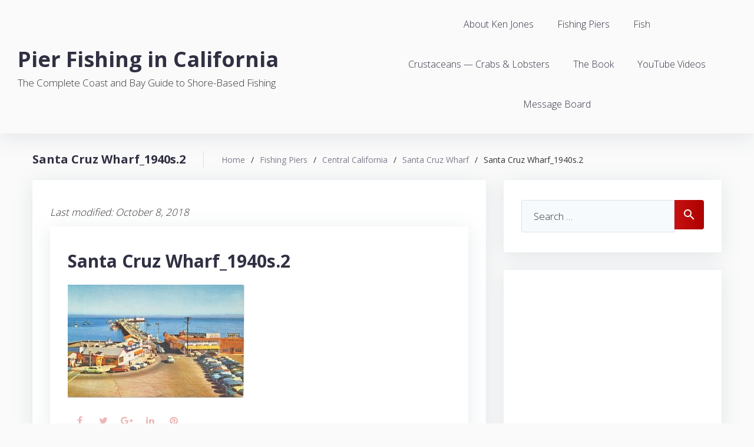

--- FILE ---
content_type: text/html; charset=UTF-8
request_url: https://www.pierfishing.com/santa-cruz-wharf/sc-wharf_1940s_2/
body_size: 11783
content:
<!DOCTYPE html>
<html lang="en-US">
<head>
<meta charset="UTF-8">
<meta name="viewport" content="width=device-width, initial-scale=1">
<link rel="profile" href="http://gmpg.org/xfn/11">
<link rel="pingback" href="https://www.pierfishing.com/xmlrpc.php">


	<!-- This site is optimized with the Yoast SEO plugin v15.6.2 - https://yoast.com/wordpress/plugins/seo/ -->
	<title>Santa Cruz Wharf_1940s.2 - Pier Fishing in California</title>
	<meta name="robots" content="index, follow, max-snippet:-1, max-image-preview:large, max-video-preview:-1" />
	<link rel="canonical" href="https://www.pierfishing.com/wp-content/uploads/2018/04/SC.Wharf_1940s_2.jpg" />
	<meta property="og:locale" content="en_US" />
	<meta property="og:type" content="article" />
	<meta property="og:title" content="Santa Cruz Wharf_1940s.2 - Pier Fishing in California" />
	<meta property="og:url" content="https://www.pierfishing.com/wp-content/uploads/2018/04/SC.Wharf_1940s_2.jpg" />
	<meta property="og:site_name" content="Pier Fishing in California" />
	<meta property="article:modified_time" content="2018-10-08T21:49:08+00:00" />
	<meta property="og:image" content="https://www.pierfishing.com/wp-content/uploads/2018/04/SC.Wharf_1940s_2.jpg" />
	<meta property="og:image:width" content="1636" />
	<meta property="og:image:height" content="1051" />
	<meta name="twitter:card" content="summary" />
	<script type="application/ld+json" class="yoast-schema-graph">{"@context":"https://schema.org","@graph":[{"@type":"WebSite","@id":"https://www.pierfishing.com/#website","url":"https://www.pierfishing.com/","name":"Pier Fishing in California","description":"The Complete Coast and Bay Guide to Shore-Based Fishing","potentialAction":[{"@type":"SearchAction","target":"https://www.pierfishing.com/?s={search_term_string}","query-input":"required name=search_term_string"}],"inLanguage":"en-US"},{"@type":"WebPage","@id":"https://www.pierfishing.com/wp-content/uploads/2018/04/SC.Wharf_1940s_2.jpg#webpage","url":"https://www.pierfishing.com/wp-content/uploads/2018/04/SC.Wharf_1940s_2.jpg","name":"Santa Cruz Wharf_1940s.2 - Pier Fishing in California","isPartOf":{"@id":"https://www.pierfishing.com/#website"},"datePublished":"2018-10-04T23:18:31+00:00","dateModified":"2018-10-08T21:49:08+00:00","inLanguage":"en-US","potentialAction":[{"@type":"ReadAction","target":["https://www.pierfishing.com/wp-content/uploads/2018/04/SC.Wharf_1940s_2.jpg"]}]}]}</script>
	<!-- / Yoast SEO plugin. -->


<link rel='dns-prefetch' href='//www.googletagmanager.com' />
<link rel='dns-prefetch' href='//fonts.googleapis.com' />
<link rel='dns-prefetch' href='//s.w.org' />
<link rel='dns-prefetch' href='//pagead2.googlesyndication.com' />
<link rel="alternate" type="application/rss+xml" title="Pier Fishing in California &raquo; Feed" href="https://www.pierfishing.com/feed/" />
<link rel="alternate" type="application/rss+xml" title="Pier Fishing in California &raquo; Comments Feed" href="https://www.pierfishing.com/comments/feed/" />
<link rel="alternate" type="application/rss+xml" title="Pier Fishing in California &raquo; Santa Cruz Wharf_1940s.2 Comments Feed" href="https://www.pierfishing.com/santa-cruz-wharf/sc-wharf_1940s_2/feed/" />
		<script type="text/javascript">
			window._wpemojiSettings = {"baseUrl":"https:\/\/s.w.org\/images\/core\/emoji\/13.0.0\/72x72\/","ext":".png","svgUrl":"https:\/\/s.w.org\/images\/core\/emoji\/13.0.0\/svg\/","svgExt":".svg","source":{"concatemoji":"https:\/\/www.pierfishing.com\/wp-includes\/js\/wp-emoji-release.min.js?ver=5.5.11"}};
			!function(e,a,t){var n,r,o,i=a.createElement("canvas"),p=i.getContext&&i.getContext("2d");function s(e,t){var a=String.fromCharCode;p.clearRect(0,0,i.width,i.height),p.fillText(a.apply(this,e),0,0);e=i.toDataURL();return p.clearRect(0,0,i.width,i.height),p.fillText(a.apply(this,t),0,0),e===i.toDataURL()}function c(e){var t=a.createElement("script");t.src=e,t.defer=t.type="text/javascript",a.getElementsByTagName("head")[0].appendChild(t)}for(o=Array("flag","emoji"),t.supports={everything:!0,everythingExceptFlag:!0},r=0;r<o.length;r++)t.supports[o[r]]=function(e){if(!p||!p.fillText)return!1;switch(p.textBaseline="top",p.font="600 32px Arial",e){case"flag":return s([127987,65039,8205,9895,65039],[127987,65039,8203,9895,65039])?!1:!s([55356,56826,55356,56819],[55356,56826,8203,55356,56819])&&!s([55356,57332,56128,56423,56128,56418,56128,56421,56128,56430,56128,56423,56128,56447],[55356,57332,8203,56128,56423,8203,56128,56418,8203,56128,56421,8203,56128,56430,8203,56128,56423,8203,56128,56447]);case"emoji":return!s([55357,56424,8205,55356,57212],[55357,56424,8203,55356,57212])}return!1}(o[r]),t.supports.everything=t.supports.everything&&t.supports[o[r]],"flag"!==o[r]&&(t.supports.everythingExceptFlag=t.supports.everythingExceptFlag&&t.supports[o[r]]);t.supports.everythingExceptFlag=t.supports.everythingExceptFlag&&!t.supports.flag,t.DOMReady=!1,t.readyCallback=function(){t.DOMReady=!0},t.supports.everything||(n=function(){t.readyCallback()},a.addEventListener?(a.addEventListener("DOMContentLoaded",n,!1),e.addEventListener("load",n,!1)):(e.attachEvent("onload",n),a.attachEvent("onreadystatechange",function(){"complete"===a.readyState&&t.readyCallback()})),(n=t.source||{}).concatemoji?c(n.concatemoji):n.wpemoji&&n.twemoji&&(c(n.twemoji),c(n.wpemoji)))}(window,document,window._wpemojiSettings);
		</script>
		<style type="text/css">
img.wp-smiley,
img.emoji {
	display: inline !important;
	border: none !important;
	box-shadow: none !important;
	height: 1em !important;
	width: 1em !important;
	margin: 0 .07em !important;
	vertical-align: -0.1em !important;
	background: none !important;
	padding: 0 !important;
}
</style>
	<link rel='stylesheet' id='jquery-swiper-css'  href='https://www.pierfishing.com/wp-content/themes/wild-ride/assets/css/swiper.min.css?ver=3.3.0' type='text/css' media='all' />
<link rel='stylesheet' id='jquery-slider-pro-css'  href='https://www.pierfishing.com/wp-content/themes/wild-ride/assets/css/slider-pro.min.css?ver=1.2.4' type='text/css' media='all' />
<link rel='stylesheet' id='wp-block-library-css'  href='https://www.pierfishing.com/wp-includes/css/dist/block-library/style.min.css?ver=5.5.11' type='text/css' media='all' />
<link rel='stylesheet' id='titan-adminbar-styles-css'  href='https://www.pierfishing.com/wp-content/plugins/anti-spam/assets/css/admin-bar.css?ver=7.2.1' type='text/css' media='all' />
<link rel='stylesheet' id='contact-form-7-css'  href='https://www.pierfishing.com/wp-content/plugins/contact-form-7/includes/css/styles.css?ver=5.3.2' type='text/css' media='all' />
<link rel='stylesheet' id='font-awesome-css'  href='//maxcdn.bootstrapcdn.com/font-awesome/4.5.0/css/font-awesome.min.css?ver=4.5.0' type='text/css' media='all' />
<link rel='stylesheet' id='material-icons-css'  href='https://www.pierfishing.com/wp-content/themes/wild-ride/assets/css/material-icons.css?ver=2.1.0' type='text/css' media='all' />
<link rel='stylesheet' id='magnific-popup-css'  href='https://www.pierfishing.com/wp-content/themes/wild-ride/assets/css/magnific-popup.css?ver=1.0.1' type='text/css' media='all' />
<link rel='stylesheet' id='blank-style-css'  href='https://www.pierfishing.com/wp-content/themes/wild-ride/style.css?ver=1.0.0' type='text/css' media='all' />
<link rel='stylesheet' id='cherry-google-fonts-css'  href='//fonts.googleapis.com/css?family=Open+Sans%3A300%2C700%2C900%2C400&#038;subset=latin&#038;ver=5.5.11' type='text/css' media='all' />
<script type='text/javascript' src='https://www.pierfishing.com/wp-includes/js/jquery/jquery.js?ver=1.12.4-wp' id='jquery-core-js'></script>

<!-- Google Analytics snippet added by Site Kit -->
<script type='text/javascript' src='https://www.googletagmanager.com/gtag/js?id=UA-124894710-1' id='google_gtagjs-js' async></script>
<script type='text/javascript' id='google_gtagjs-js-after'>
window.dataLayer = window.dataLayer || [];function gtag(){dataLayer.push(arguments);}
gtag('set', 'linker', {"domains":["www.pierfishing.com"]} );
gtag("js", new Date());
gtag("set", "developer_id.dZTNiMT", true);
gtag("config", "UA-124894710-1", {"anonymize_ip":true});
</script>

<!-- End Google Analytics snippet added by Site Kit -->
<link rel="https://api.w.org/" href="https://www.pierfishing.com/wp-json/" /><link rel="alternate" type="application/json" href="https://www.pierfishing.com/wp-json/wp/v2/media/7441" /><link rel="EditURI" type="application/rsd+xml" title="RSD" href="https://www.pierfishing.com/xmlrpc.php?rsd" />
<link rel="wlwmanifest" type="application/wlwmanifest+xml" href="https://www.pierfishing.com/wp-includes/wlwmanifest.xml" /> 
<meta name="generator" content="WordPress 5.5.11" />
<link rel='shortlink' href='https://www.pierfishing.com/?p=7441' />
<link rel="alternate" type="application/json+oembed" href="https://www.pierfishing.com/wp-json/oembed/1.0/embed?url=https%3A%2F%2Fwww.pierfishing.com%2Fsanta-cruz-wharf%2Fsc-wharf_1940s_2%2F" />
<link rel="alternate" type="text/xml+oembed" href="https://www.pierfishing.com/wp-json/oembed/1.0/embed?url=https%3A%2F%2Fwww.pierfishing.com%2Fsanta-cruz-wharf%2Fsc-wharf_1940s_2%2F&#038;format=xml" />
<meta name="generator" content="Site Kit by Google 1.70.0" />
<!--BEGIN: TRACKING CODE MANAGER BY INTELLYWP.COM IN HEAD//-->
<!-- Global site tag (gtag.js) - Google Analytics -->
<script async src="https://www.googletagmanager.com/gtag/js?id=UA-124894710-1"></script>
<script>
  window.dataLayer = window.dataLayer || [];
  function gtag(){dataLayer.push(arguments);}
  gtag('js', new Date());

  gtag('config', 'UA-124894710-1');
</script>
<!--END: https://wordpress.org/plugins/tracking-code-manager IN HEAD//-->
<!-- Google AdSense snippet added by Site Kit -->
<meta name="google-adsense-platform-account" content="ca-host-pub-2644536267352236">
<meta name="google-adsense-platform-domain" content="sitekit.withgoogle.com">
<!-- End Google AdSense snippet added by Site Kit -->
<style type="text/css">.recentcomments a{display:inline !important;padding:0 !important;margin:0 !important;}</style><style type="text/css" id="custom-background-css">
body.custom-background { background-color: #fafafa; }
</style>
	
<!-- Google AdSense snippet added by Site Kit -->
<script  async src="https://pagead2.googlesyndication.com/pagead/js/adsbygoogle.js?client=ca-pub-5085839518660923" crossorigin="anonymous"></script>

<!-- End Google AdSense snippet added by Site Kit -->
<link rel="icon" href="https://www.pierfishing.com/wp-content/uploads/2020/08/cropped-android-chrome-512x512-1-1-32x32.png" sizes="32x32" />
<link rel="icon" href="https://www.pierfishing.com/wp-content/uploads/2020/08/cropped-android-chrome-512x512-1-1-192x192.png" sizes="192x192" />
<link rel="apple-touch-icon" href="https://www.pierfishing.com/wp-content/uploads/2020/08/cropped-android-chrome-512x512-1-1-180x180.png" />
<meta name="msapplication-TileImage" content="https://www.pierfishing.com/wp-content/uploads/2020/08/cropped-android-chrome-512x512-1-1-270x270.png" />
<style type="text/css">/* Typography */body {font-style: normal;font-weight: 300;font-size: 17px;line-height: 1.5;font-family: 'Open Sans', sans-serif;letter-spacing: 0px;text-align: left;color: #353535;}h1 {font-style: normal;font-weight: 700;font-size: 24px;line-height: 1.1;font-family: 'Open Sans', sans-serif;letter-spacing: 0px;text-align: inherit;color: #303043;}h2 {font-style: normal;font-weight: 700;font-size: 20px;line-height: 1.1;font-family: 'Open Sans', sans-serif;letter-spacing: 0px;text-align: inherit;color: #303043;}h3 {font-style: normal;font-weight: 700;font-size: 18px;line-height: 1.2;font-family: 'Open Sans', sans-serif;letter-spacing: 0px;text-align: inherit;color: #303043;}h4 {font-style: normal;font-weight: 700;font-size: 16px;line-height: 1.3;font-family: 'Open Sans', sans-serif;letter-spacing: 0px;text-align: inherit;color: #303043;}h5 {font-style: normal;font-weight: 700;font-size: 18px;line-height: 1.4;font-family: 'Open Sans', sans-serif;letter-spacing: 0px;text-align: inherit;color: #303043;}h6 {font-style: normal;font-weight: 700;font-size: 13px;line-height: 1.4;font-family: 'Open Sans', sans-serif;letter-spacing: 0px;text-align: inherit;color: #303043;}@media (min-width: 992px) {h1 { font-size: 80px; }h2 { font-size: 60px; }h3 { font-size: 40px; }h4 { font-size: 30px; }h5 { font-size: 20px; }h6 { font-size: 16px; }}.breadcrumbs__items {font-style: normal;font-weight: 400;font-size: 14px;line-height: 1.5;font-family: 'Open Sans', sans-serif;letter-spacing: 0px;text-align: ;}a,h1 a:hover,h2 a:hover,h3 a:hover,h4 a:hover,h5 a:hover,h6 a:hover,.not-found .page-title { color: #7e7e90; }a:hover { color: #c61111; }mark, ins {color: #ffffff;background-color: #7e7e90;}::-webkit-input-placeholder { color: #353535; }::-moz-placeholder{ color: #353535; }:-moz-placeholder{ color: #353535; }:-ms-input-placeholder{ color: #353535; }.site-logo {font-style: normal;font-weight: 900;font-size: 36px;font-family: 'Open Sans', sans-serif;}.site-logo__link,.site-logo__link:hover,.site-logo__link:active,.site-logo__link:visited {color: #303043;}/* Invert Color Scheme */.invert { color: #ffffff; }.invert h1 { color: #ffffff; }.invert h2 { color: #ffffff; }.invert h3 { color: #ffffff; }.invert h4 { color: #ffffff; }.invert h5 { color: #ffffff; }.invert h6 { color: #ffffff; }.invert a:hover { color: #303043; }/* Header */.header-container {background-color: #fafafa;background-image: url();background-repeat: repeat;background-position: center top;background-attachment: scroll;}.top-panel {background-color: #eef4fa;}.boxed-wrap {max-width: 1200px;margin: 0 auto;}/* Content */@media (min-width: 1200px) {.container {max-width: 1200px;}}.widget ul li {color: #7e7e90;}/* invert color */.invert .widget ul li, .invert .widget ul li a {color: #ffffff;}.invert .widget ul li a:hover {color: #303043;}.invert .widget select{color: #303043;}/*--------------------------------------------------------------# Widget calendar--------------------------------------------------------------*/.widget_calendar .calendar_wrap caption{color: #ffffff;background: #c61111;background: -webkit-linear-gradient(to right, #c61111 0%, rgb(173,0,0) 100%);background: linear-gradient(to right, #c61111 0%, rgb(173,0,0) 100%);}.widget_calendar .calendar_wrap th{color: #c61111;}.widget_calendar .calendar_wrap tr td a::before{background-color: #eef4fa;}/* invert color */.invert .widget_calendar .calendar_wrap caption{color: #ffffff;background: #303043;background: -webkit-linear-gradient(to right, #303043 0%, rgb(23,23,42) 100%);background: linear-gradient(to right, #303043 0%, rgb(23,23,42) 100%);}.invert .widget_calendar .calendar_wrap th{color: #303043;}.invert .widget_calendar .calendar_wrap a{color: #ffffff;}.invert .widget_calendar .calendar_wrap a:hover{color: #303043;}.invert .widget_calendar .calendar_wrap tr td a::before{background-color: ;}/*--------------------------------------------------------------# Widget Tag Cloud--------------------------------------------------------------*/.widget_tag_cloud .tagcloud a{color: #fff;}.widget_tag_cloud .tagcloud a:hover{color: #ffffff;border-color: #c61111;background: #c61111;background: -webkit-linear-gradient(to right, #c61111 0%, rgb(173,0,0) 100%);background: linear-gradient(to right, #c61111 0%, rgb(173,0,0) 100%);}/* invert color */.invert .widget_tag_cloud .tagcloud a{color: #ffffff;}.invert .widget_tag_cloud .tagcloud a:hover{color: #ffffff;background: #303043;background: -webkit-linear-gradient(to right, #303043 0%, rgb(23,23,42) 100%);background: linear-gradient(to right, #303043 0%, rgb(23,23,42) 100%);}/*--------------------------------------------------------------# Widget Recent Posts--------------------------------------------------------------*/.widget_recent_entries ul li a, .widget_recent_comments ul li>a{color: #c61111;}.widget_recent_entries ul li a:hover, .widget_recent_comments ul li>a:hover{color: #7e7e90;}.widget_recent_entries ul li .post-date::before{color: rgba(198,17,17,0.3);}/* invert color */.invert .widget_recent_entries ul li a, .invert .widget_recent_comments ul li>a{color: #303043;}.invert .widget_recent_entries ul li a:hover, .invert .widget_recent_comments ul li>a:hover{color: #ffffff;}.invert .widget_recent_entries ul li .post-date::before{color: rgba(198,17,17,0.3);}.widget-taxonomy-tiles__content::before{background: #c61111;background: -webkit-linear-gradient(to right, #c61111 0%, rgb(173,0,0) 100%);background: linear-gradient(to right, #c61111 0%, rgb(173,0,0) 100%);}.widget-taxonomy-tiles__inner:hover .widget-taxonomy-tiles__content::before {background: #303043;background: -webkit-linear-gradient(to right, #303043 0%, rgb(48,48,67) 100%);background: linear-gradient(to right, #303043 0%, rgb(48,48,67) 100%);}.widget-taxonomy-tiles__content a:hover{color: #7e7e90;-webkit-transition: all 0.3s ease;transition: all 0.3s ease;}.widget-image-grid__content::before{background: #303043;}.widget-image-grid__content .widget-image-grid__link:hover {color: #eef4fa;}.widget-image-grid__content .widget-image-grid__link i{color: #eef4fa;}.widget-image-grid__content .widget-image-grid__title a:hover {color: #c61111;}.swiper-pagination .swiper-pagination-bullet{background-color: #c61111;}.swiper-button-next, .swiper-button-prev{color: #ffffff;background: #303043;}.swiper-container .swiper-button-next i, .swiper-container .swiper-button-prev i {color: #ffffff;}.swiper-button-next:hover{color: #ffffff;background: #c61111;background: -webkit-linear-gradient(to right, #c61111 0%, rgb(173,0,0) 100%);background: linear-gradient(to right, #c61111 0%, rgb(173,0,0) 100%);}.swiper-button-prev:hover{color: #ffffff;background: #c61111;background: -webkit-linear-gradient(to left, #c61111 0%, rgb(173,0,0) 100%);background: linear-gradient(to left, #c61111 0%, rgb(173,0,0) 100%);}.footer-area .swiper-wrapper .post .inner{background-color: #303043;}.wild_ride-smartslider .sp-arrows .sp-arrow{color: #ffffff;background: #303043;}.wild_ride-smartslider .sp-arrows .sp-next-arrow:hover{color: #ffffff;background: #c61111;background: -webkit-linear-gradient(to right, #c61111 0%, rgb(173,0,0) 100%);background: linear-gradient(to right, #c61111 0%, rgb(173,0,0) 100%);}.wild_ride-smartslider .sp-arrows .sp-previous-arrow:hover{color: #ffffff;background: #c61111;background: -webkit-linear-gradient(to left, #c61111 0%, rgb(173,0,0) 100%);background: linear-gradient(to left, #c61111 0%, rgb(173,0,0) 100%);}.sp-image-container {position: relative;}.sp-image-container:after {content: "";position: absolute;left: 0;top: 0;right: 0;bottom: 0;background: rgba(48,48,67,0.5);}.instagram__cover { background-color: #c61111; }.invert .instagram__cover { background-color: #ffffff; }.invert .instagram__cover:before { color: #c61111; }.widget_fbw_id .loader {border-top: 1.1em solid rgba(198,17,17,0.2);border-right: 1.1em solid rgba(198,17,17,0.2);border-bottom: 1.1em solid rgba(198,17,17,0.2);border-left: 1.1em solid #c61111;}.subscribe-block__input { color: #353535; }.widget_tf_track_kickstarter .tf-tracker {background: rgba(48,48,67,0.76);color: #ffffff;}.tf-tracker h1,.tf-tracker h2,.tf-tracker h3,.tf-tracker h4,.tf-tracker h5,.tf-tracker h6 {color: #ffffff;}.tf-tracker-value {color: #c61111;font-weight: 700;}.sidebar-primary .widget_give_forms_widget,.sidebar-secondary .widget_give_forms_widget,.before-content-area .widget_give_forms_widget,.after-content-area .widget_give_forms_widget,.before-loop-area .widget_give_forms_widget,.after-loop-area .widget_give_forms_widget {background-color: #c61111;}.widget_give_forms_widget .widget-title {color: #ffffff;}.give-btn {background: #303043;color: #ffffff;}.give-btn:hover {background: rgb(10,10,29);color: #ffffff;}.top-panel__message .material-icons {color: #c61111;}.top-panel__menu-list li a,.top-panel__menu-list li a:active,.top-panel__menu-list li a:visited {color: #c61111;}.top-panel__menu-list li.current-menu-item a,.top-panel__menu-list li.current_page_item a,.top-panel__menu-list li a:hover {color: #353535;}.search-form .search-form__field {color: #353535;font-family: 'Open Sans', sans-serif;}.search-form .search-form__field::-webkit-input-placeholder { color: #353535; }.search-form .search-form__field::-moz-placeholder { color: #353535; }.search-form .search-form__field:-moz-placeholder { color: #353535; }.search-form .search-form__field:-ms-input-placeholder { color: #353535; }.top-panel .search-form .search-form__submit {color: #303043;}.top-panel .search-form .search-form__submit:hover {color: #c61111;}.social-list a,.social-list a:hover,.social-list a:active,.social-list a:visited,.share-btns__link,.share-btns__link:hover,.share-btns__link:active,.share-btns__link:visited {color: #c61111;}.social-list a:hover::before,.share-btns__link:hover {background: #eef4fa;}.footer-area .social-list li > a:hover::before { background: #303043; }.social-list--footer li > a:hover { color: #ffffff; }.social-list--footer li > a:hover::before { background-color: rgba(255,255,255,0.1); }.main-navigation ul.menu > li > a,.main-navigation ul.menu > li > a:visited,.main-navigation ul.menu > li > a:active {color: #303043;}.menu-item_description {color: #353535;}.main-navigation ul.menu > li > a:before {background: #c61111;}.main-navigation ul.menu > li:hover > a,.main-navigation ul.menu > li.menu-hover > a,.main-navigation ul.menu > li.current_page_item > a,.main-navigation ul.menu > li.current-menu-item > a,.main-navigation ul.menu > li.current_page_ancestor > a:hover {color: #c61111;}.main-navigation ul ul a {color: #353535;}.main-navigation ul.sub-menu > li > a:hover,.main-navigation ul.sub-menu > li.menu-hover > a,.main-navigation ul.sub-menu > li.current_page_item > a,.main-navigation ul.sub-menu > li.current-menu-item > a,.main-navigation ul.sub-menu > li.current_page_ancestor > a:hover {color: #c61111;}.main-navigation ul.sub-menu {background: #eef4fa;}/* Small menu. */.menu-toggle .material-icons {color: #c61111;}.site-footer {background-color: #303043;}.footer-area-wrap {background-color: #298ffc;}.site-footer a:hover, .site-footer a:focus,.site-footer a:active { color: #353535; }.footer-menu__items li.current-menu-item a,.footer-menu__items li.current_page_item a {color: #353535;}.btn,.comment-form .submit,.wpcf7-submit,.post-password-form label + input {color: #ffffff;background: #c61111;background: -webkit-linear-gradient(to right, #c61111 0%, rgb(173,0,0) 100%);background: linear-gradient(to right, #c61111 0%, rgb(173,0,0) 100%);}.btn:hover,.comment-form .submit:hover,.wpcf7-submit:hover,.post-password-form label + input:hover {color: #ffffff;background: #303043;background: -webkit-linear-gradient(to right, #303043 0%, rgb(23,23,42) 100%);background: linear-gradient(to right, #303043 0%, rgb(23,23,42) 100%);}.btn:active,.wpcf7-submit:active,.comment-form .submit:active {box-shadow: 0 0 12px rgba(48,48,67,0.35);}.btn:focus,.wpcf7-submit:focus,.comment-form .submit:focus {color: #ffffff;background: #303043;background: -webkit-linear-gradient(to right, #303043 0%, rgb(23,23,42) 100%);background: linear-gradient(to right, #303043 0%, rgb(23,23,42) 100%);}.btn.btn-secondary,.invert .btn {background: #303043;}.btn.btn-secondary:hover,.invert .btn:hover {background: rgb(10,10,29);color: #ffffff;}blockquote {color: #c61111;}blockquote cite {color: #303043;}.single-format-quote blockquote {color: #ffffff;background-color: #303043;}.single-format-quote blockquote:before,.single-format-quote blockquote cite {color: #c61111;}ul, ol {color: #303043;}code {color: #ffffff;background: #c61111;}.post__cats a,.sticky__label {color: #ffffff;background: #c61111;background: -webkit-linear-gradient(to right, #c61111 0%, rgb(173,0,0) 100%);background: linear-gradient(to right, #c61111 0%, rgb(173,0,0) 100%);}.post__cats a:hover{color: #ffffff;background: #303043;background: -webkit-linear-gradient(to right, #303043 0%, rgb(23,23,42) 100%);background: linear-gradient(to right, #303043 0%, rgb(23,23,42) 100%);}.invert .post__cats a:hover{color: #7e7e90;background: #ffffff;}.post .material-icons{color: rgba(198,17,17,0.3);}.post-author,.posted-by,.post-featured-content {color: #303043;}.post-featured-content.format-quote.invert {color: #ffffff;background-color: #303043;}.post__tags {color: #7e7e90;}.post-author__holder {background-color: #7e7e90;}.post-author__title a:hover {color:#303043;}.post-format-link {background: rgba(198,17,17,0.8);}.post-format-quote {color: #ffffff;}.post-format-quote:before,.post-format-quote cite,#cancel-comment-reply-link {color: #c61111;}#cancel-comment-reply-link:hover {color: #303043;}.pagination a.page-numbers {color: #303043;}.pagination a.page-numbers:hover,.pagination span.page-numbers.current {color: #c61111;background: #eef4fa;}.pagination .page-numbers.next,.pagination .page-numbers.prev {color: #ffffff;background: #c61111;background: -webkit-linear-gradient(to right, #c61111 0%, rgb(173,0,0) 100%);background: linear-gradient(to right, #c61111 0%, rgb(173,0,0) 100%);}.pagination .page-numbers.next:hover,.pagination .page-numbers.prev:hover {color: #ffffff;background: #303043;background: -webkit-linear-gradient(to right, #303043 0%, rgb(23,23,42) 100%);background: linear-gradient(to right, #303043 0%, rgb(23,23,42) 100%);}#toTop {color: #ffffff;background: #fff;}#toTop:before {color: #c61111;}#toTop span{color: #303043;}#toTop:hover {background: #303043;}#toTop:hover span{color: #ffffff;}.tm-folding-cube .tm-cube:before {background-color: #c61111;}</style>		<style type="text/css" id="wp-custom-css">
			.info-block { 
display: none;
}

.top-panel {
	display: none;
}

.site-logo, .site-description, .site-logo__link {font-family: "open sans"}

.page-links {
	font-weight: bold;
	font-size: 150%;
}

ins.adsbygoogle { 
	background: transparent !important; 
  background-color: #fff !important;
}

.GoogleActiveViewInnerContainer {
	background-color: #fff !important;
}		</style>
		


	
</head>

<body class="attachment attachment-template-default single single-attachment postid-7441 attachmentid-7441 attachment-jpeg custom-background do-etfw group-blog layout-fullwidth blog-grid-2-cols position-one-right-sidebar sidebar-1-3">
<div id="page" class="site">
	<a class="skip-link screen-reader-text" href="#content">Skip to content</a>
	<header id="masthead" class="site-header minimal" role="banner">
		<div class="top-panel">
			<div class="top-panel__wrap"><div class="top-panel__message"><div class="info-block"><i class="material-icons">place</i> 25 East 12th Street 16st Floor New York, NY 12222, United States</div><div class="info-block"> <i class="material-icons indent-left">call</i> 800-2345-6789</div></div><div class="top-panel__menu"><ul id="menu-main" class="top-panel__menu-list"><li id="menu-item-140" class="menu-item menu-item-type-post_type menu-item-object-page menu-item-140"><a href="https://www.pierfishing.com/about/">About Ken Jones</a></li>
<li id="menu-item-30" class="menu-item menu-item-type-taxonomy menu-item-object-category menu-item-has-children menu-item-30"><a href="https://www.pierfishing.com/category/piers/">Fishing Piers</a></li>
<li id="menu-item-2757" class="menu-item menu-item-type-taxonomy menu-item-object-category menu-item-has-children menu-item-2757"><a href="https://www.pierfishing.com/category/fish/">Fish</a></li>
<li id="menu-item-7597" class="menu-item menu-item-type-taxonomy menu-item-object-category menu-item-7597"><a href="https://www.pierfishing.com/category/crustaceans-crabs-lobsters/">Crustaceans — Crabs &amp; Lobsters</a></li>
<li id="menu-item-39" class="menu-item menu-item-type-post_type menu-item-object-page menu-item-39"><a href="https://www.pierfishing.com/the-book/">The Book</a></li>
<li id="menu-item-9548" class="menu-item menu-item-type-custom menu-item-object-custom menu-item-has-children menu-item-9548"><a href="/pier-fishing-in-california-youtube-videos/videos-page-1/">YouTube Videos</a></li>
<li id="menu-item-33" class="menu-item menu-item-type-custom menu-item-object-custom menu-item-has-children menu-item-33"><a href="https://www.pierfishing.com/msgboard">Message Board</a></li>
</ul></div></div>
		</div><!-- .top-panel -->

		<div class="header-container">
			<div class="header-container_wrap">
				<div class="header-container__flex">
		<div class="site-branding">
		<div class="site-logo"><a class="site-logo__link" href="https://www.pierfishing.com/" rel="home">Pier Fishing in California</a></div>		<div class="site-description">The Complete Coast and Bay Guide to Shore-Based Fishing</div>	</div>
		<nav id="site-navigation" class="main-navigation" role="navigation">
		<button class="menu-toggle" aria-controls="main-menu" aria-expanded="false"><i class="material-icons">menu</i></button>
		<ul id="main-menu" class="menu"><li class="menu-item menu-item-type-post_type menu-item-object-page menu-item-140"><a href="https://www.pierfishing.com/about/">About Ken Jones</a></li>
<li class="menu-item menu-item-type-taxonomy menu-item-object-category menu-item-has-children menu-item-30"><a href="https://www.pierfishing.com/category/piers/">Fishing Piers</a>
<ul class="sub-menu">
	<li id="menu-item-239" class="menu-item menu-item-type-taxonomy menu-item-object-category menu-item-239"><a href="https://www.pierfishing.com/category/piers/southern-california/">Southern California</a></li>
	<li id="menu-item-2748" class="menu-item menu-item-type-taxonomy menu-item-object-category menu-item-2748"><a href="https://www.pierfishing.com/category/piers/central-california/">Central California</a></li>
	<li id="menu-item-242" class="menu-item menu-item-type-taxonomy menu-item-object-category menu-item-242"><a href="https://www.pierfishing.com/category/piers/northern-california/">Northern California</a></li>
	<li id="menu-item-2746" class="menu-item menu-item-type-taxonomy menu-item-object-category menu-item-2746"><a href="https://www.pierfishing.com/category/piers/san-francisco-bay-area/">San Francisco Bay Area</a></li>
	<li id="menu-item-2747" class="menu-item menu-item-type-taxonomy menu-item-object-category menu-item-2747"><a href="https://www.pierfishing.com/category/piers/carquinez-strait-west-delta/">Carquinez Strait — West Delta</a></li>
</ul>
</li>
<li class="menu-item menu-item-type-taxonomy menu-item-object-category menu-item-has-children menu-item-2757"><a href="https://www.pierfishing.com/category/fish/">Fish</a>
<ul class="sub-menu">
	<li id="menu-item-3579" class="menu-item menu-item-type-taxonomy menu-item-object-category menu-item-3579"><a href="https://www.pierfishing.com/category/fish/bass/">Bass</a></li>
	<li id="menu-item-3580" class="menu-item menu-item-type-taxonomy menu-item-object-category menu-item-3580"><a href="https://www.pierfishing.com/category/fish/croaker/">Croaker</a></li>
	<li id="menu-item-3582" class="menu-item menu-item-type-taxonomy menu-item-object-category menu-item-3582"><a href="https://www.pierfishing.com/category/fish/flatfish/">Flatfish</a></li>
	<li id="menu-item-3583" class="menu-item menu-item-type-taxonomy menu-item-object-category menu-item-3583"><a href="https://www.pierfishing.com/category/fish/greenling-lingcod/">Greenling &amp; Lingcod</a></li>
	<li id="menu-item-3586" class="menu-item menu-item-type-taxonomy menu-item-object-category menu-item-3586"><a href="https://www.pierfishing.com/category/fish/kelpfish-fringeheads/">Kelpfish &amp; Fringeheads</a></li>
	<li id="menu-item-3587" class="menu-item menu-item-type-taxonomy menu-item-object-category menu-item-3587"><a href="https://www.pierfishing.com/category/fish/mackerel-tuna-jacks/">Mackerel &#038; Tuna</a></li>
	<li id="menu-item-3588" class="menu-item menu-item-type-taxonomy menu-item-object-category menu-item-3588"><a href="https://www.pierfishing.com/category/fish/misc/">Misc.</a></li>
	<li id="menu-item-3570" class="menu-item menu-item-type-taxonomy menu-item-object-category menu-item-3570"><a href="https://www.pierfishing.com/category/fish/rockfish/">Rockfish</a></li>
	<li id="menu-item-3569" class="menu-item menu-item-type-taxonomy menu-item-object-category menu-item-3569"><a href="https://www.pierfishing.com/category/fish/perch-perch/">Perch</a></li>
	<li id="menu-item-3590" class="menu-item menu-item-type-taxonomy menu-item-object-category menu-item-3590"><a href="https://www.pierfishing.com/category/fish/rays-guitarfisg-skates/">Rays, Guitarfish &amp; Skates</a></li>
	<li id="menu-item-3593" class="menu-item menu-item-type-taxonomy menu-item-object-category menu-item-3593"><a href="https://www.pierfishing.com/category/fish/sculpin/">Sculpin</a></li>
	<li id="menu-item-3594" class="menu-item menu-item-type-taxonomy menu-item-object-category menu-item-3594"><a href="https://www.pierfishing.com/category/fish/sea-chubs/">Sea Chubs and Damselfish</a></li>
	<li id="menu-item-3571" class="menu-item menu-item-type-taxonomy menu-item-object-category menu-item-3571"><a href="https://www.pierfishing.com/category/fish/sharks/">Sharks</a></li>
</ul>
</li>
<li class="menu-item menu-item-type-taxonomy menu-item-object-category menu-item-7597"><a href="https://www.pierfishing.com/category/crustaceans-crabs-lobsters/">Crustaceans — Crabs &amp; Lobsters</a></li>
<li class="menu-item menu-item-type-post_type menu-item-object-page menu-item-39"><a href="https://www.pierfishing.com/the-book/">The Book</a></li>
<li class="menu-item menu-item-type-custom menu-item-object-custom menu-item-has-children menu-item-9548"><a href="/pier-fishing-in-california-youtube-videos/videos-page-1/">YouTube Videos</a>
<ul class="sub-menu">
	<li id="menu-item-9547" class="menu-item menu-item-type-post_type menu-item-object-page menu-item-9547"><a href="https://www.pierfishing.com/pier-fishing-in-california-youtube-videos/videos-page-1/">Videos Page 1</a></li>
	<li id="menu-item-9541" class="menu-item menu-item-type-post_type menu-item-object-page menu-item-9541"><a href="https://www.pierfishing.com/pier-fishing-in-california-youtube-videos/videos-page-2/">Videos Page 2</a></li>
</ul>
</li>
<li class="menu-item menu-item-type-custom menu-item-object-custom menu-item-has-children menu-item-33"><a href="https://www.pierfishing.com/msgboard">Message Board</a>
<ul class="sub-menu">
	<li id="menu-item-9185" class="menu-item menu-item-type-custom menu-item-object-custom menu-item-9185"><a href="https://www.pierfishing.com/msgboard">Active Message Board</a></li>
	<li id="menu-item-9183" class="menu-item menu-item-type-custom menu-item-object-custom menu-item-9183"><a href="https://www.pierfishing.com/msgboard.old/pfmb.mv?forum=&#038;module=index&#038;mode=all&#038;row=0">Archives</a></li>
</ul>
</li>
</ul>	</nav><!-- #site-navigation -->
	</div>
			</div>
		</div><!-- .header-container -->
	</header><!-- #masthead -->

	<div id="content" class="site-content">
	
	
		<div class="breadcrumbs"><div class="container"><div class="breadcrumbs__title"><h5 class="page-title">Santa Cruz Wharf_1940s.2</h5></div><div class="breadcrumbs__items">
		<div class="breadcrumbs__content">
		<div class="breadcrumbs__wrap"><div class="breadcrumbs__item"><a href="https://www.pierfishing.com/" class="breadcrumbs__item-link is-home" rel="home" title="Home">Home</a></div>
			 <div class="breadcrumbs__item"><div class="breadcrumbs__item-sep">&#47;</div></div> <div class="breadcrumbs__item"><a href="https://www.pierfishing.com/category/piers/" class="breadcrumbs__item-link" rel="tag" title="Fishing Piers">Fishing Piers</a></div>
			 <div class="breadcrumbs__item"><div class="breadcrumbs__item-sep">&#47;</div></div> <div class="breadcrumbs__item"><a href="https://www.pierfishing.com/category/piers/central-california/" class="breadcrumbs__item-link" rel="tag" title="Central California">Central California</a></div>
			 <div class="breadcrumbs__item"><div class="breadcrumbs__item-sep">&#47;</div></div> <div class="breadcrumbs__item"><a href="https://www.pierfishing.com/santa-cruz-wharf/" class="breadcrumbs__item-link" rel="tag" title="Santa Cruz Wharf">Santa Cruz Wharf</a></div>
			 <div class="breadcrumbs__item"><div class="breadcrumbs__item-sep">&#47;</div></div> <div class="breadcrumbs__item"><span class="breadcrumbs__item-target">Santa Cruz Wharf_1940s.2</span></div>
		</div>
		</div></div><div class="clear"></div></div>
		</div>
	<div class="container">

		
		<div class="row">

			<div id="primary" class="col-xs-12 col-md-8">

				
				<main id="main" class="site-main" role="main">

					<p><em>Last modified: October 8, 2018</em></p>


<article id="post-7441" class="post-7441 attachment type-attachment status-inherit hentry no-thumb">
	<header class="entry-header">
		<div class="post__cats"></div><h1 class="entry-title">Santa Cruz Wharf_1940s.2</h1>
		
	</header><!-- .entry-header -->

	<figure class="post-thumbnail">
			</figure><!-- .post-thumbnail -->

	<div class="entry-content">
		<p class="attachment"><a href='https://www.pierfishing.com/wp-content/uploads/2018/04/SC.Wharf_1940s_2.jpg'><img width="300" height="193" src="https://www.pierfishing.com/wp-content/uploads/2018/04/SC.Wharf_1940s_2-300x193.jpg" class="attachment-medium size-medium" alt="" loading="lazy" srcset="https://www.pierfishing.com/wp-content/uploads/2018/04/SC.Wharf_1940s_2-300x193.jpg 300w, https://www.pierfishing.com/wp-content/uploads/2018/04/SC.Wharf_1940s_2-768x493.jpg 768w, https://www.pierfishing.com/wp-content/uploads/2018/04/SC.Wharf_1940s_2-1024x658.jpg 1024w, https://www.pierfishing.com/wp-content/uploads/2018/04/SC.Wharf_1940s_2.jpg 1636w" sizes="(max-width: 300px) 100vw, 300px" /></a></p>
			</div><!-- .entry-content -->

	<footer class="entry-footer">
				<div class="share-btns__list "><div class="share-btns__item facebook-item"><a class="share-btns__link" href="https://www.facebook.com/sharer/sharer.php?u=https://www.pierfishing.com/santa-cruz-wharf/sc-wharf_1940s_2/&amp;t=Santa Cruz Wharf_1940s.2" rel="nofollow" target="_blank" rel="nofollow" title="Share on Facebook"><i class="fa fa-facebook"></i><span class="share-btns__label screen-reader-text">Facebook</span></a></div><div class="share-btns__item twitter-item"><a class="share-btns__link" href="https://twitter.com/intent/tweet?url=https://www.pierfishing.com/santa-cruz-wharf/sc-wharf_1940s_2/&amp;text=Santa Cruz Wharf_1940s.2" rel="nofollow" target="_blank" rel="nofollow" title="Share on Twitter"><i class="fa fa-twitter"></i><span class="share-btns__label screen-reader-text">Twitter</span></a></div><div class="share-btns__item google-plus-item"><a class="share-btns__link" href="https://plus.google.com/share?url=https://www.pierfishing.com/santa-cruz-wharf/sc-wharf_1940s_2/" rel="nofollow" target="_blank" rel="nofollow" title="Share on Google+"><i class="fa fa-google-plus"></i><span class="share-btns__label screen-reader-text">Google+</span></a></div><div class="share-btns__item linkedin-item"><a class="share-btns__link" href="http://www.linkedin.com/shareArticle?mini=true&amp;url=https://www.pierfishing.com/santa-cruz-wharf/sc-wharf_1940s_2/&amp;title=Santa Cruz Wharf_1940s.2&amp;summary=&amp;source=https://www.pierfishing.com/santa-cruz-wharf/sc-wharf_1940s_2/" rel="nofollow" target="_blank" rel="nofollow" title="Share on LinkedIn"><i class="fa fa-linkedin"></i><span class="share-btns__label screen-reader-text">LinkedIn</span></a></div><div class="share-btns__item pinterest-item"><a class="share-btns__link" href="https://www.pinterest.com/pin/create/button/?url=https://www.pierfishing.com/santa-cruz-wharf/sc-wharf_1940s_2/&amp;description=Santa Cruz Wharf_1940s.2&amp;media=" rel="nofollow" target="_blank" rel="nofollow" title="Share on Pinterest"><i class="fa fa-pinterest"></i><span class="share-btns__label screen-reader-text">Pinterest</span></a></div></div>	</footer><!-- .entry-footer -->
</article><!-- #post-## -->

	<nav class="navigation post-navigation" role="navigation" aria-label="Posts">
		<h2 class="screen-reader-text">Post navigation</h2>
		<div class="nav-links"><div class="nav-previous"><a href="https://www.pierfishing.com/santa-cruz-wharf/" rel="prev">Santa Cruz Wharf</a></div></div>
	</nav>
<div id="comments" class="comments-area">

		<div id="respond" class="comment-respond">
		<h3 id="reply-title" class="comment-reply-title">Leave a Reply <small><a rel="nofollow" id="cancel-comment-reply-link" href="/santa-cruz-wharf/sc-wharf_1940s_2/#respond" style="display:none;">Cancel reply</a></small></h3><form action="https://www.pierfishing.com/wp-comments-post.php" method="post" id="commentform" class="comment-form" novalidate><p class="comment-notes"><span id="email-notes">Your email address will not be published.</span> Required fields are marked <span class="required">*</span></p><p class="comment-form-comment"><textarea id="comment" class="comment-form__field" name="comment" placeholder="Comments *" cols="45" rows="8" aria-required="true" required="required"></textarea></p><p class="comment-form-author"><input id="author" class="comment-form__field" name="author" type="text" placeholder="Your name *" value="" size="30" aria-required='true' required='required' /></p>
<p class="comment-form-email"><input id="email" class="comment-form__field" name="email" type="text" placeholder="Your e-mail *" value="" size="30" aria-describedby="email-notes" aria-required='true' required='required' /></p>
<p class="comment-form-url"><input id="url" class="comment-form__field" name="url" type="text" placeholder="Your website" value="" size="30" /></p>
<p class="form-submit"><input name="submit" type="submit" id="submit" class="submit" value="Submit Comment" /> <input type='hidden' name='comment_post_ID' value='7441' id='comment_post_ID' />
<input type='hidden' name='comment_parent' id='comment_parent' value='0' />
</p><!-- Anti-spam plugin wordpress.org/plugins/anti-spam/ --><div class="wantispam-required-fields"><input type="hidden" name="wantispam_t" class="wantispam-control wantispam-control-t" value="1667998504" /><div class="wantispam-group wantispam-group-q" style="clear: both;">
					<label>Current ye@r <span class="required">*</span></label>
					<input type="hidden" name="wantispam_a" class="wantispam-control wantispam-control-a" value="2022" />
					<input type="text" name="wantispam_q" class="wantispam-control wantispam-control-q" value="7.2.1" autocomplete="off" />
				  </div>
<div class="wantispam-group wantispam-group-e" style="display: none;">
					<label>Leave this field empty</label>
					<input type="text" name="wantispam_e_email_url_website" class="wantispam-control wantispam-control-e" value="" autocomplete="off" />
				  </div>
</div><!--\End Anti-spam plugin --></form>	</div><!-- #respond -->
	
</div><!-- #comments -->
<br />
<script async src="//pagead2.googlesyndication.com/pagead/js/adsbygoogle.js"></script>
<!-- main site posts bottom -->
<ins class="adsbygoogle"
     style="display:block"
     data-ad-client="ca-pub-5085839518660923"
     data-ad-slot="6420663576"
     data-ad-format="auto"
     data-full-width-responsive="true"></ins>
<script>
(adsbygoogle = window.adsbygoogle || []).push({});
</script>


				</main><!-- #main -->

				
			</div><!-- #primary -->

			
			
<aside id="sidebar-primary" class="col-xs-12 col-md-4 sidebar-primary widget-area" role="complementary"><aside id="search-2" class="widget widget_search"><form role="search" method="get" class="search-form" action="https://www.pierfishing.com/">
	<label>
		<span class="screen-reader-text">Search for:</span>
		<input type="search" class="search-form__field"
			placeholder="Search …"
			value="" name="s"
			title="Search for:" />
	</label>
	<button type="submit" class="search-form__submit btn"><i class="material-icons">search</i></button>
</form></aside><aside id="custom_html-5" class="widget_text widget widget_custom_html"><div class="textwidget custom-html-widget"><script async src="https://pagead2.googlesyndication.com/pagead/js/adsbygoogle.js"></script>
<!-- main site side -->
<ins class="adsbygoogle"
     style="display:block"
     data-ad-client="ca-pub-5085839518660923"
     data-ad-slot="9367074936"
     data-ad-format="auto"
     data-full-width-responsive="true"></ins>
<script>
     (adsbygoogle = window.adsbygoogle || []).push({});
</script></div></aside><aside id="custom_html-7" class="widget_text widget widget_custom_html"><h5 class="widget-title">Donate</h5><div class="textwidget custom-html-widget">Donate to Pier Fishing in California to help us bring you more content!
<a href="https://buymeacoffee.com/pierfishing"><span style="font-face: bold;">https://buymeacoffee.com/pierfishing</span></a></div></aside>
		<aside id="recent-posts-2" class="widget widget_recent_entries">
		<h5 class="widget-title">Recent Posts</h5>
		<ul>
											<li>
					<a href="https://www.pierfishing.com/marin-rod-gun-club-pier/">Marin Rod &#038; Gun Club Pier aka Camiccia Family Memorial Pier — San Rafael</a>
									</li>
											<li>
					<a href="https://www.pierfishing.com/bat-ray/">Bat Ray</a>
									</li>
											<li>
					<a href="https://www.pierfishing.com/redwood-city-marina-fishing-pier-2/">Redwood City Marina Fishing Pier</a>
									</li>
											<li>
					<a href="https://www.pierfishing.com/nicks-cove-pier-marshall-tomales-bay/">Nick&#8217;s Cove Pier — Marshall, Tomales Bay</a>
									</li>
											<li>
					<a href="https://www.pierfishing.com/judge-john-sutter-pier/">Judge John Sutter Pier — Oakland</a>
									</li>
					</ul>

		</aside><aside id="recent-comments-2" class="widget widget_recent_comments"><h5 class="widget-title">Recent Comments</h5><ul id="recentcomments"><li class="recentcomments"><span class="comment-author-link">Mike</span> on <a href="https://www.pierfishing.com/dungeness-crab/#comment-24617">Dungeness Crab</a></li><li class="recentcomments"><span class="comment-author-link"><a href='http://swclemens.com' rel='external nofollow ugc' class='url'>Scott Clemens</a></span> on <a href="https://www.pierfishing.com/del-mar-pier-gone-but-not-forgotten/#comment-24616">Del Mar Pier — Gone But Not Forgotten</a></li><li class="recentcomments"><span class="comment-author-link"><a href='http://None' rel='external nofollow ugc' class='url'>Mario</a></span> on <a href="https://www.pierfishing.com/pacific-bonito/#comment-24537">Pacific Bonito</a></li><li class="recentcomments"><span class="comment-author-link"><a href='https://ibaworldtour.com/a-beginners-guide-to-surfing-in-southern-california/' rel='external nofollow ugc' class='url'>A Beginner&#8217;s Guide To Surfing In Southern California &#8211; Iba World Tour</a></span> on <a href="https://www.pierfishing.com/opaleye/#comment-24536">Opaleye</a></li><li class="recentcomments"><span class="comment-author-link">Ken Jones</span> on <a href="https://www.pierfishing.com/city-of-benicia-fishing-pier-aka-benicia-1st-st-pier/#comment-24493">City of Benicia Fishing Pier</a></li></ul></aside><aside id="categories-2" class="widget widget_categories"><h5 class="widget-title">Categories</h5>
			<ul>
					<li class="cat-item cat-item-213"><a href="https://www.pierfishing.com/category/fish/bass/">Bass</a>
</li>
	<li class="cat-item cat-item-140"><a href="https://www.pierfishing.com/category/piers/carquinez-strait-west-delta/">Carquinez Strait — West Delta</a>
</li>
	<li class="cat-item cat-item-138"><a href="https://www.pierfishing.com/category/piers/central-california/">Central California</a>
</li>
	<li class="cat-item cat-item-214"><a href="https://www.pierfishing.com/category/fish/croaker/">Croaker</a>
</li>
	<li class="cat-item cat-item-361"><a href="https://www.pierfishing.com/category/crustaceans-crabs-lobsters/">Crustaceans — Crabs &amp; Lobsters</a>
</li>
	<li class="cat-item cat-item-5"><a href="https://www.pierfishing.com/category/fish/">Fish</a>
</li>
	<li class="cat-item cat-item-4"><a href="https://www.pierfishing.com/category/piers/">Fishing Piers</a>
</li>
	<li class="cat-item cat-item-217"><a href="https://www.pierfishing.com/category/fish/flatfish/">Flatfish</a>
</li>
	<li class="cat-item cat-item-232"><a href="https://www.pierfishing.com/category/fish/greenling-lingcod/">Greenling &amp; Lingcod</a>
</li>
	<li class="cat-item cat-item-223"><a href="https://www.pierfishing.com/category/fish/kelpfish-fringeheads/">Kelpfish &amp; Fringeheads</a>
</li>
	<li class="cat-item cat-item-224"><a href="https://www.pierfishing.com/category/fish/mackerel-tuna-jacks/">Mackerel, Tuna &amp; Jacks</a>
</li>
	<li class="cat-item cat-item-227"><a href="https://www.pierfishing.com/category/fish/misc/">Misc.</a>
</li>
	<li class="cat-item cat-item-8"><a href="https://www.pierfishing.com/category/piers/northern-california/">Northern California</a>
</li>
	<li class="cat-item cat-item-228"><a href="https://www.pierfishing.com/category/fish/perch-perch/">Perch</a>
</li>
	<li class="cat-item cat-item-221"><a href="https://www.pierfishing.com/category/fish/rays-guitarfisg-skates/">Rays, Guitarfish &amp; Skates</a>
</li>
	<li class="cat-item cat-item-216"><a href="https://www.pierfishing.com/category/fish/rockfish/">Rockfish</a>
</li>
	<li class="cat-item cat-item-137"><a href="https://www.pierfishing.com/category/piers/san-francisco-bay-area/">San Francisco Bay Area</a>
</li>
	<li class="cat-item cat-item-215"><a href="https://www.pierfishing.com/category/fish/sculpin/">Sculpin</a>
</li>
	<li class="cat-item cat-item-230"><a href="https://www.pierfishing.com/category/fish/sea-chubs/">Sea Chubs and Damselfish</a>
</li>
	<li class="cat-item cat-item-220"><a href="https://www.pierfishing.com/category/fish/sharks/">Sharks</a>
</li>
	<li class="cat-item cat-item-6"><a href="https://www.pierfishing.com/category/piers/southern-california/">Southern California</a>
</li>
	<li class="cat-item cat-item-219"><a href="https://www.pierfishing.com/category/fish/wrasse/">Wrasse</a>
</li>
			</ul>

			</aside></aside>
		</div><!-- .row -->

		
	</div><!-- .container -->

	


	</div><!-- #content -->

	<footer id="colophon" class="site-footer centered" role="contentinfo">
		<div class="footer-container">
	<div class="site-info">
		<div class="footer-copyright">Copyright 2022 Pier Fishing in California. All rights reserved.</div>	<nav id="footer-navigation" class="footer-menu" role="navigation">
	<ul id="footer-menu-items" class="footer-menu__items inline-list"><li class="menu-item menu-item-type-post_type menu-item-object-page menu-item-140"><a href="https://www.pierfishing.com/about/">About Ken Jones</a></li>
<li class="menu-item menu-item-type-taxonomy menu-item-object-category menu-item-has-children menu-item-30"><a href="https://www.pierfishing.com/category/piers/">Fishing Piers</a></li>
<li class="menu-item menu-item-type-taxonomy menu-item-object-category menu-item-has-children menu-item-2757"><a href="https://www.pierfishing.com/category/fish/">Fish</a></li>
<li class="menu-item menu-item-type-taxonomy menu-item-object-category menu-item-7597"><a href="https://www.pierfishing.com/category/crustaceans-crabs-lobsters/">Crustaceans — Crabs &amp; Lobsters</a></li>
<li class="menu-item menu-item-type-post_type menu-item-object-page menu-item-39"><a href="https://www.pierfishing.com/the-book/">The Book</a></li>
<li class="menu-item menu-item-type-custom menu-item-object-custom menu-item-has-children menu-item-9548"><a href="/pier-fishing-in-california-youtube-videos/videos-page-1/">YouTube Videos</a></li>
<li class="menu-item menu-item-type-custom menu-item-object-custom menu-item-has-children menu-item-33"><a href="https://www.pierfishing.com/msgboard">Message Board</a></li>
</ul>	</nav><!-- #footer-navigation -->
		</div><!-- .site-info -->
</div><!-- .container -->	</footer><!-- #colophon -->
</div><!-- #page -->

<script type='text/javascript' id='cherry-js-core-js-extra'>
/* <![CDATA[ */
var wp_load_style = ["jquery-swiper.css","jquery-slider-pro.css","wp-block-library.css","titan-adminbar-styles.css","contact-form-7.css","blank-style.css","cherry-google-fonts.css"];
var wp_load_script = ["cherry-js-core.js","comment-reply.js","jquery-swiper.js","jquery-slider-pro.js","anti-spam-script.js","contact-form-7.js","wild_ride-theme-script.js","cherry-post-formats.js","do-etfw-twitter-widgets.js","google_gtagjs.js"];
var cherry_ajax = "66e2ba3759";
var ui_init_object = {"auto_init":"false","targets":[]};
/* ]]> */
</script>
<script type='text/javascript' src='https://www.pierfishing.com/wp-content/themes/wild-ride/cherry-framework/modules/cherry-js-core/assets/js/min/cherry-js-core.min.js?ver=1.0.0' id='cherry-js-core-js'></script>
<script type='text/javascript' src='https://www.pierfishing.com/wp-includes/js/comment-reply.min.js?ver=5.5.11' id='comment-reply-js'></script>
<script type='text/javascript' src='https://www.pierfishing.com/wp-content/themes/wild-ride/assets/js/swiper.jquery.min.js?ver=3.3.0' id='jquery-swiper-js'></script>
<script type='text/javascript' src='https://www.pierfishing.com/wp-content/themes/wild-ride/assets/js/jquery.sliderPro.min.js?ver=1.2.4' id='jquery-slider-pro-js'></script>
<script type='text/javascript' src='https://www.pierfishing.com/wp-content/plugins/anti-spam/assets/js/anti-spam.js?ver=7.2.1' id='anti-spam-script-js'></script>
<script type='text/javascript' id='contact-form-7-js-extra'>
/* <![CDATA[ */
var wpcf7 = {"apiSettings":{"root":"https:\/\/www.pierfishing.com\/wp-json\/contact-form-7\/v1","namespace":"contact-form-7\/v1"},"cached":"1"};
/* ]]> */
</script>
<script type='text/javascript' src='https://www.pierfishing.com/wp-content/plugins/contact-form-7/includes/js/scripts.js?ver=5.3.2' id='contact-form-7-js'></script>
<script type='text/javascript' src='https://www.pierfishing.com/wp-includes/js/hoverIntent.min.js?ver=1.8.1' id='hoverIntent-js'></script>
<script type='text/javascript' src='https://www.pierfishing.com/wp-content/themes/wild-ride/assets/js/jquery.ui.totop.min.js?ver=1.0.0' id='jquery-totop-js'></script>
<script type='text/javascript' id='wild_ride-theme-script-js-extra'>
/* <![CDATA[ */
var wild_ride = {"ajaxurl":"https:\/\/www.pierfishing.com\/wp-admin\/admin-ajax.php","labels":{"totop_button":"Top"}};
/* ]]> */
</script>
<script type='text/javascript' src='https://www.pierfishing.com/wp-content/themes/wild-ride/assets/js/theme-script.js?ver=1.0.0' id='wild_ride-theme-script-js'></script>
<script type='text/javascript' src='https://www.pierfishing.com/wp-content/themes/wild-ride/cherry-framework/modules/cherry-post-formats-api/assets/js/min/cherry-post-formats.min.js?ver=1.0.0' id='cherry-post-formats-js'></script>
<script type='text/javascript' src='https://www.pierfishing.com/wp-content/plugins/easy-twitter-feed-widget/js/twitter-widgets.js?ver=1.0' id='do-etfw-twitter-widgets-js'></script>
<script type='text/javascript' src='https://www.pierfishing.com/wp-includes/js/wp-embed.min.js?ver=5.5.11' id='wp-embed-js'></script>

</body>
</html>

<!--
Performance optimized by W3 Total Cache. Learn more: https://www.boldgrid.com/w3-total-cache/

Object Caching 142/182 objects using disk
Page Caching using disk: enhanced 
Database Caching 7/22 queries in 0.009 seconds using disk

Served from: www.pierfishing.com @ 2022-11-09 04:55:04 by W3 Total Cache
-->

--- FILE ---
content_type: text/html; charset=utf-8
request_url: https://www.google.com/recaptcha/api2/aframe
body_size: 268
content:
<!DOCTYPE HTML><html><head><meta http-equiv="content-type" content="text/html; charset=UTF-8"></head><body><script nonce="-HBUpyQYtbbv2PLWU4pGUw">/** Anti-fraud and anti-abuse applications only. See google.com/recaptcha */ try{var clients={'sodar':'https://pagead2.googlesyndication.com/pagead/sodar?'};window.addEventListener("message",function(a){try{if(a.source===window.parent){var b=JSON.parse(a.data);var c=clients[b['id']];if(c){var d=document.createElement('img');d.src=c+b['params']+'&rc='+(localStorage.getItem("rc::a")?sessionStorage.getItem("rc::b"):"");window.document.body.appendChild(d);sessionStorage.setItem("rc::e",parseInt(sessionStorage.getItem("rc::e")||0)+1);localStorage.setItem("rc::h",'1767995183387');}}}catch(b){}});window.parent.postMessage("_grecaptcha_ready", "*");}catch(b){}</script></body></html>